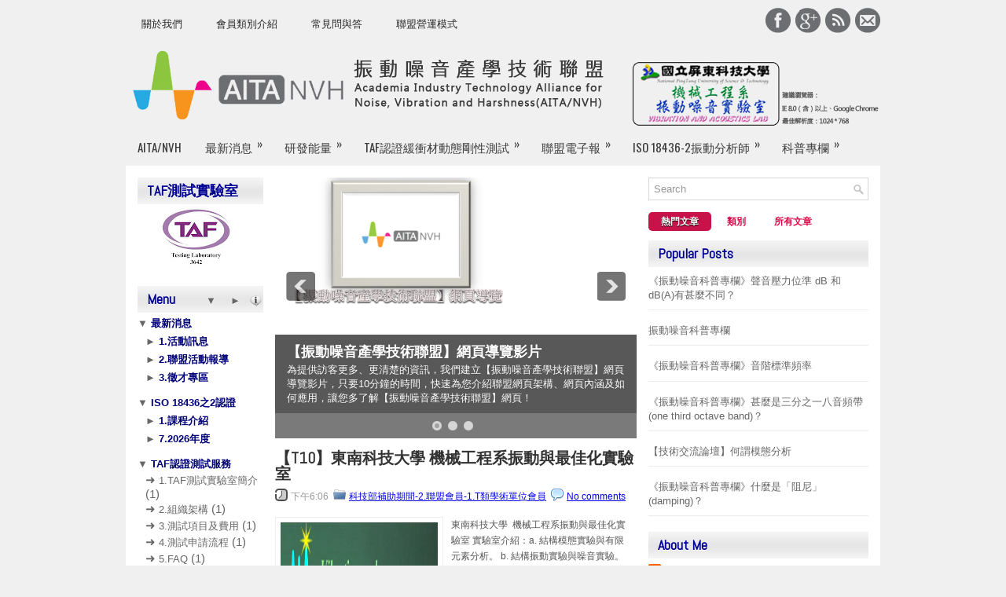

--- FILE ---
content_type: text/html; charset=UTF-8
request_url: https://aitanvh.blogspot.com/b/stats?style=BLACK_TRANSPARENT&timeRange=ALL_TIME&token=APq4FmB18pxEdY2B8hJKb66l_lm0lLZQxjTx6JEGi1_-erR_B1mQd-g0YaIeNoe1zTvQsl9N2Ql7YxwDvISiiYn2POYK8yWSoQ
body_size: -11
content:
{"total":1974641,"sparklineOptions":{"backgroundColor":{"fillOpacity":0.1,"fill":"#000000"},"series":[{"areaOpacity":0.3,"color":"#202020"}]},"sparklineData":[[0,10],[1,8],[2,100],[3,43],[4,51],[5,73],[6,39],[7,12],[8,28],[9,17],[10,24],[11,20],[12,24],[13,19],[14,18],[15,45],[16,75],[17,47],[18,49],[19,28],[20,23],[21,11],[22,9],[23,36],[24,18],[25,9],[26,13],[27,12],[28,12],[29,2]],"nextTickMs":211764}